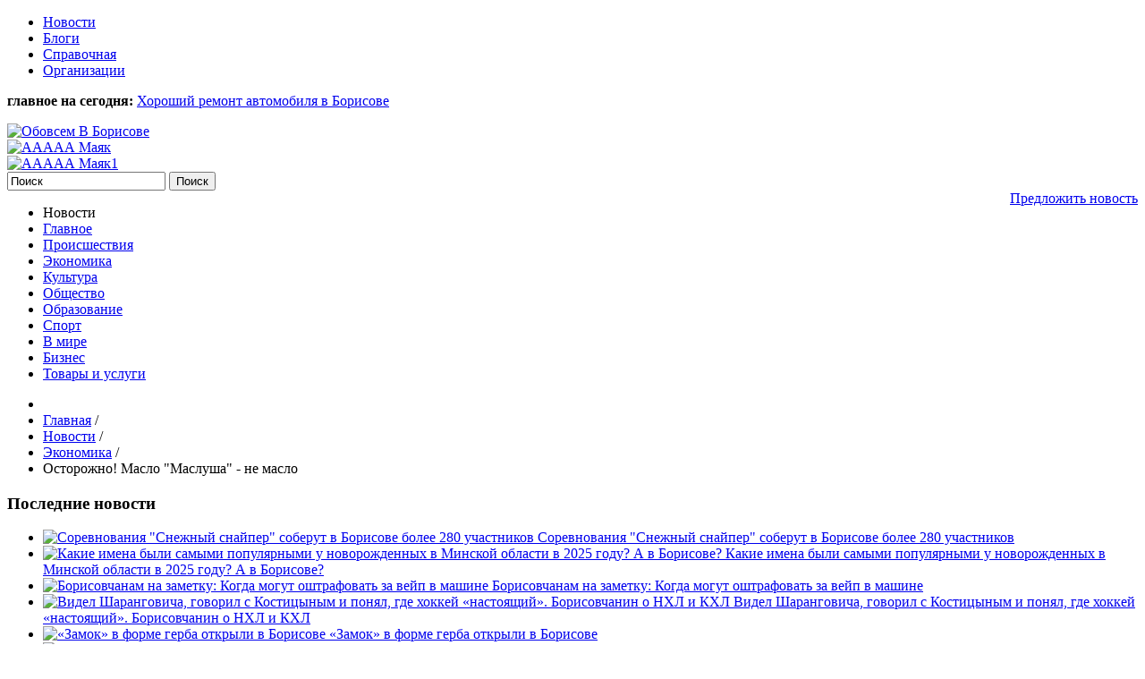

--- FILE ---
content_type: text/html; charset=utf-8
request_url: https://www.obovsem.by/news/economy/ostorozhno-maslo-maslusha-ne-maslo/
body_size: 8644
content:
<!DOCTYPE html>
<html xmlns="http://www.w3.org/1999/xhtml" xml:lang="ru-ru" lang="ru-ru" dir="ltr">
<head>
<meta name="theme-color" content="#E6E6E6">
<link rel="manifest" href="/manifest.json">
<meta name="viewport" content="width=device-width, initial-scale=1">
<meta charset="utf-8" />
<base href="https://www.obovsem.by/news/economy/ostorozhno-maslo-maslusha-ne-maslo/" />
<meta name="twitter:card" content="summary" />
<meta name="twitter:title" content="Осторожно! Масло &amp;#34;Маслуша&amp;#34; - не масло - обовсем в Борисове" />
<meta name="twitter:description" content="Продающееся в магазинах Борисова, дешёвое масло подсолнечное рафинированное дезодорированное вымороженное &amp;laquo;Маслуша&amp;raquo;, высшего сорта не является заявленным маслом. По результатам проверки ус..." />
<meta name="twitter:image" content="https://www.obovsem.by/media/k2/items/cache/195cbc1c6d6f6260ee07008cca7a6893_M.jpg" />
<meta name="twitter:image:alt" content="Осторожно! Масло &amp;quot;Маслуша&amp;quot; - не масло" />
<meta name="image" content="https://www.obovsem.by/media/k2/items/cache/195cbc1c6d6f6260ee07008cca7a6893_M.jpg" />
<meta name="og:title" content="Осторожно! Масло &amp;quot;Маслуша&amp;quot; - не масло" />
<meta name="og:description" content="Продающееся в магазинах Борисова, дешёвое масло подсолнечное рафинированное дезодорированное вымороженное &amp;laquo;Маслуша&amp;raquo;, высшего сорта не явля..." />
<meta name="og:type" content="article" />
<meta name="og:image" content="https://www.obovsem.by/media/k2/items/cache/195cbc1c6d6f6260ee07008cca7a6893_L.jpg" />
<meta name="description" content="Продающееся в магазинах Борисова, дешёвое масло подсолнечное рафинированное дезодорированное вымороженное &amp;laquo;Маслуша&amp;raquo;, высшего сорта не явля..." />
<meta name="generator" content="Joomla! - Open Source Content Management" />
<title>Осторожно! Масло &quot;Маслуша&quot; - не масло - обовсем в Борисове</title>
<link href="/news/economy/ostorozhno-maslo-maslusha-ne-maslo/" rel="canonical" />
<link href="/templates/obovsem/favicon.ico" rel="shortcut icon" type="image/vnd.microsoft.icon" />
<link href="/plugins/system/bdthemes_shortcodes/css/shortcode-ultimate.css" rel="stylesheet" />
<link href="/plugins/system/bdthemes_shortcodes/css/font-awesome.min.css" rel="stylesheet" />
<link href="https://cdn.jsdelivr.net/npm/magnific-popup@1.1.0/dist/magnific-popup.min.css" rel="stylesheet" />
<link rel="stylesheet" type="text/css" href="/media/plg_jchoptimize/cache/css/380aaf4a414985cb13f81eb9e0b48378.css" />
<style>.mfp-iframe-holder{padding:10px}.mfp-iframe-holder .mfp-content{max-width:100%;width:100%;height:100%}.mfp-iframe-scaler iframe{background:#fff;padding:10px;box-sizing:border-box;box-shadow:none}</style>
<script type="application/ld+json">{"@context":"https://schema.org","@type":"Article","mainEntityOfPage":{"@type":"WebPage","@id":"https://www.obovsem.by/news/economy/ostorozhno-maslo-maslusha-ne-maslo/"},"url":"https://www.obovsem.by/news/economy/ostorozhno-maslo-maslusha-ne-maslo/","headline":"Осторожно! Масло &quot;Маслуша&quot; - не масло - обовсем в Борисове","image":["https://www.obovsem.by/media/k2/items/cache/195cbc1c6d6f6260ee07008cca7a6893_XL.jpg","https://www.obovsem.by/media/k2/items/cache/195cbc1c6d6f6260ee07008cca7a6893_L.jpg","https://www.obovsem.by/media/k2/items/cache/195cbc1c6d6f6260ee07008cca7a6893_M.jpg","https://www.obovsem.by/media/k2/items/cache/195cbc1c6d6f6260ee07008cca7a6893_S.jpg","https://www.obovsem.by/media/k2/items/cache/195cbc1c6d6f6260ee07008cca7a6893_XS.jpg","https://www.obovsem.by/media/k2/items/cache/195cbc1c6d6f6260ee07008cca7a6893_Generic.jpg"],"datePublished":"2022-03-02 13:08:45","dateModified":"2022-03-02 13:08:45","author":{"@type":"Person","name":"Администратор","url":"https://www.obovsem.by/news/economy/itemlist/user/284-administpatop/"},"publisher":{"@type":"Organization","name":"обовсем в Борисове","url":"https://www.obovsem.by/","logo":{"@type":"ImageObject","name":"обовсем в Борисове","width":"","height":"","url":"https://www.obovsem.by/"}},"articleSection":"https://www.obovsem.by/news/economy/","keywords":"","description":"Продающееся в магазинах Борисова, дешёвое масло подсолнечное рафинированное дезодорированное вымороженное &amp;laquo;Маслуша&amp;raquo;, высшего сорта не является заявленным маслом. По результатам проверки установлено, что продукция не соответствует требованиям ТР ТС 021/2011 &amp;laquo;О безопасности пищевой продукции&amp;raquo; (пункта 1 статьи 5 главы 1), ТР ТС 022/2011 &amp;laquo;Пищевая продукция в части ее маркировки&amp;raquo; (пункта 3 статьи 1, статьи 3, пункта 1 части 4.3, пункта 1 части 4.12 статьи 4), ГОСТ 1129-2013 &amp;laquo;Масло подсолнечное. Технические условия&amp;raquo; (пункта 5.2.3) по безопасности и маркировке, продукция не может быть идентифицирована как та, за которую выдается: наименование пищевой продукции, задекларированное изготовителем в маркировке, вводит потребителя в заблуждение, недостоверно характеризует пищевую продукцию и не позволяет идентифицировать ее по наименованию, так как продукция не является маслом подсолнечным рафинированным дезодорированным вымороженным высшего сорта. Источник","articleBody":"Продающееся в магазинах Борисова, дешёвое масло подсолнечное рафинированное дезодорированное вымороженное &amp;laquo;Маслуша&amp;raquo;, высшего сорта не является заявленным маслом. По результатам проверки установлено, что продукция не соответствует требованиям ТР ТС 021/2011 &amp;laquo;О безопасности пищевой продукции&amp;raquo; (пункта 1 статьи 5 главы 1), ТР ТС 022/2011 &amp;laquo;Пищевая продукция в части ее маркировки&amp;raquo; (пункта 3 статьи 1, статьи 3, пункта 1 части 4.3, пункта 1 части 4.12 статьи 4), ГОСТ 1129-2013 &amp;laquo;Масло подсолнечное. Технические условия&amp;raquo; (пункта 5.2.3) по безопасности и маркировке, продукция не может быть идентифицирована как та, за которую выдается: наименование пищевой продукции, задекларированное изготовителем в маркировке, вводит потребителя в заблуждение, недостоверно характеризует пищевую продукцию и не позволяет идентифицировать ее по наименованию, так как продукция не является маслом подсолнечным рафинированным дезодорированным вымороженным высшего сорта. Источник"}</script>
<!--[if lt IE 9]>
	<script src="/media/jui/js/html5.js"></script>
	<![endif]-->
<script type="application/javascript" src="/media/plg_jchoptimize/cache/js/aa0b8327fa048b39f88942df0244c70e.js"></script>
<script src="/plugins/system/bdthemes_shortcodes/js/shortcode-ultimate.js"></script>
<script src="https://cdn.jsdelivr.net/npm/magnific-popup@1.1.0/dist/jquery.magnific-popup.min.js"></script>
<script src="/media/k2/assets/js/k2.frontend.js?v=2.10.3&b=20200429&sitepath=/"></script>
<script src="https://www.gstatic.com/firebasejs/6.3.4/firebase-app.js"></script>
<script src="https://www.gstatic.com/firebasejs/6.3.4//firebase-messaging.js"></script>
<link href="https://fonts.googleapis.com/css?family=Cuprum:400,400i,700,700i&subset=cyrillic" rel="stylesheet">
<!-- Google tag (gtag.js) -->
<script type="application/javascript" src="/media/plg_jchoptimize/cache/js/de5d72c6ccc005d5bd167b6d0d5f303b.js"></script>
<script async src="https://www.googletagmanager.com/gtag/js?id=G-RDGRLS00GB"></script>
<script>window.dataLayer=window.dataLayer||[];function gtag(){dataLayer.push(arguments);}
gtag('js',new Date());gtag('config','G-RDGRLS00GB');</script>
</head>
<body  class="site com_k2 view-item no-layout task-74247ostorozhno-maslo-maslusha-ne-maslo itemid-131">
<header class="header" role="banner">
<div class="header_top">
<div class="container">
<div class="row">
<div class="col-lg-5 col-12">
<nav class="menu-top">
<div class="moduletable_menu">
<ul class="nav menu mod-list">
<li class="item-121"><a href="/new/" >Новости</a></li><li class="item-125"><a href="/blog/" >Блоги</a></li><li class="item-176"><a href="/spravka/" >Справочная</a></li><li class="item-205"><a href="/organization/" class="new">Организации</a></li></ul>
</div>
</nav>
</div>
<div class="col-lg-7 d-lg-block d-none">
<div class="important">
<p><strong>главное на сегодня:</strong> <a href="/news/business/item/70665-khoroshij-remont-avtomobilya-v-borisove-da-takoj-delayut/">Хороший ремонт автомобиля в Борисове</a></p>
</div>
</div>
</div>
</div>
</div>
<div class="header_center">
<div class="container">
<div class="row align-items-center pt-4 pb-4">
<div class="col-lg-3 col-md-5 col-12">
<div class="logo text-center text-md-left">
<a href="/"><img src="/images/logo.png" alt="Обовсем В Борисове"></a>
</div>
</div>
<div class="col-lg-6 col-md-7 col-12 text-center pt-3 pt-md-0">
<div class="d-none d-lg-flex">
<div class="moduletable">
<div class="bannergroup">
<div class="banneritem">
<a
							href="/component/banners/click/272/" target="_blank" rel="noopener noreferrer"
							title="ААААА Маяк">
<img
								src="https://www.obovsem.by/images/маяк_A.jpg"
								alt="ААААА Маяк"
																							/>
</a>
<div class="clr"></div>
</div>
</div>
</div>
</div>
<div class="d-flex d-lg-none">
<div class="moduletable">
<div class="bannergroup">
<div class="banneritem">
<a
							href="/component/banners/click/273/" target="_blank" rel="noopener noreferrer"
							title="ААААА Маяк1">
<img
								src="https://www.obovsem.by/images/маяк_A.jpg"
								alt="ААААА Маяк1"
																							/>
</a>
<div class="clr"></div>
</div>
</div>
</div>
</div>
</div>
<div class="col-lg-3 d-lg-block d-none">
<div class="header_center_right header_search">
<div class="moduletable">
<div id="k2ModuleBox151" class="k2SearchBlock k2LiveSearchBlock">
<form action="/news/economy/itemlist/search/" method="get" autocomplete="off" class="k2SearchBlockForm">
<input type="text" value="Поиск" name="searchword" class="inputbox" onblur="if(this.value=='') this.value='Поиск';" onfocus="if(this.value=='Поиск') this.value='';" />
<input type="submit" value="Поиск" class="button" onclick="this.form.searchword.focus();" />
<input type="hidden" name="format" value="html" />
<input type="hidden" name="t" value="" />
<input type="hidden" name="tpl" value="search" />
</form>
<div class="k2LiveSearchResults"></div>
</div>
</div>
<a class="d-inline-block mt-2" style="float: right; text-decoration: underline" href="/add-news">Предложить новость</a>
</div>
</div>
</div>
</div>
</div>
</header>
<div class="mainmenu">
<div class="container">
<div class="moduletable_menu">
<ul class="nav menu mod-list">
<li class="item-161 divider"><span class="separator ">Новости</span>
</li><li class="item-135"><a href="/" >Главное</a></li><li class="item-132"><a href="/news/occurred/" >Происшествия</a></li><li class="item-131 current"><a href="/news/economy/" >Экономика</a></li><li class="item-129"><a href="/news/culture/" >Культура</a></li><li class="item-130"><a href="/news/community/" >Общество</a></li><li class="item-136"><a href="/news/education/" >Образование</a></li><li class="item-134"><a href="/news/sport/" >Спорт</a></li><li class="item-204"><a href="/news/world/" >В мире</a></li><li class="item-197"><a href="/news/business/" >Бизнес</a></li><li class="item-228"><a href="https://www.obovsem.by/organization" >Товары и услуги</a></li></ul>
</div>
</div>
</div>
<main id="content" role="main" class="">
<div class="container">
<div id="system-message-container">
</div>
<div class="row">
<div class="col-lg-8">
</div>
<div class="col-lg-4">
</div>
</div>
<div class="row banner-top">
</div>
<div class="row top">
</div>
<div class="row">
</div>
<div class="row">
<div class="col">
<div class="maincontext">
<div class="row">
<div class="col">
<div class="moduletable">
<div aria-label="Breadcrumbs" role="navigation">
<ul itemscope itemtype="https://schema.org/BreadcrumbList" class="breadcrumb">
<li class="active">
<span class="divider icon-location"></span>
</li>
<li itemprop="itemListElement" itemscope itemtype="https://schema.org/ListItem">
<a itemprop="item" href="/" class="pathway"><span itemprop="name">Главная</span></a>
<span class="divider">
							 / 						</span>
<meta itemprop="position" content="1">
</li>
<li itemprop="itemListElement" itemscope itemtype="https://schema.org/ListItem">
<a itemprop="item" href="/news/" class="pathway"><span itemprop="name">Новости</span></a>
<span class="divider">
							 / 						</span>
<meta itemprop="position" content="2">
</li>
<li itemprop="itemListElement" itemscope itemtype="https://schema.org/ListItem">
<a itemprop="item" href="/news/economy/" class="pathway"><span itemprop="name">Экономика</span></a>
<span class="divider">
							 / 						</span>
<meta itemprop="position" content="3">
</li>
<li itemprop="itemListElement" itemscope itemtype="https://schema.org/ListItem" class="active">
<span itemprop="name">
						Осторожно! Масло &quot;Маслуша&quot; - не масло					</span>
<meta itemprop="position" content="4">
</li>
</ul>
</div>
</div>
</div>
</div>
<span id="startOfPageId74247"></span>
<div class="row">
<div class="col-lg-4 d-lg-block d-none">
<div class="innerleft">
<div class="left_module">	<div class="moduletable eco-news">
<h3>Последние новости</h3>
<div class="left_module_news">
<ul class="left_module_news_ul">
<li class="left_module_news_li">
<a class="left_module_news_a-image" class="moduleItemImage" href="/news/sport/sorevnovaniya-snezhnyj-snajper-soberut-v-borisove-bolee-280-uchastnikov/" title="Продолжить чтение &quot;Соревнования &quot;Снежный снайпер&quot; соберут в Борисове более 280 участников&quot;">
<img src="/media/k2/items/cache/964ec34728a22fe82d6d7e22b442df6b_S.jpg" alt="Соревнования &quot;Снежный снайпер&quot; соберут в Борисове более 280 участников" />
</a>
<a class="left_module_news_a-title" href="/news/sport/sorevnovaniya-snezhnyj-snajper-soberut-v-borisove-bolee-280-uchastnikov/">Соревнования "Снежный снайпер" соберут в Борисове более 280 участников<span class="left_module_news_arrow"></span></a>
</li>
<li class="left_module_news_li">
<a class="left_module_news_a-image" class="moduleItemImage" href="/news/community/kakie-imena-byli-samymi-populyarnymi-u-novorozhdennykh-v-minskoj-oblasti-v-2025-godu-a-v-borisove/" title="Продолжить чтение &quot;Какие имена были самыми популярными у новорожденных в Минской области в 2025 году? А в Борисове?&quot;">
<img src="/media/k2/items/cache/e8fb28d6f132562814ec2318afa603d6_S.jpg" alt="Какие имена были самыми популярными у новорожденных в Минской области в 2025 году? А в Борисове?" />
</a>
<a class="left_module_news_a-title" href="/news/community/kakie-imena-byli-samymi-populyarnymi-u-novorozhdennykh-v-minskoj-oblasti-v-2025-godu-a-v-borisove/">Какие имена были самыми популярными у новорожденных в Минской области в 2025 году? А в Борисове?<span class="left_module_news_arrow"></span></a>
</li>
<li class="left_module_news_li">
<a class="left_module_news_a-image" class="moduleItemImage" href="/news/community/borisovchanam-na-zametku-kogda-mogut-oshtrafovat-za-vejp-v-mashine/" title="Продолжить чтение &quot;Борисовчанам на заметку: Когда могут оштрафовать за вейп в машине&quot;">
<img src="/media/k2/items/cache/46f8b0ba2af89595a450e670f1230327_S.jpg" alt="Борисовчанам на заметку: Когда могут оштрафовать за вейп в машине" />
</a>
<a class="left_module_news_a-title" href="/news/community/borisovchanam-na-zametku-kogda-mogut-oshtrafovat-za-vejp-v-mashine/">Борисовчанам на заметку: Когда могут оштрафовать за вейп в машине<span class="left_module_news_arrow"></span></a>
</li>
<li class="left_module_news_li">
<a class="left_module_news_a-image" class="moduleItemImage" href="/news/sport/videl-sharangovicha-govoril-s-kostitsynym-i-ponyal-gde-khokkej-nastoyashchij-borisovchanin-o-nkhl-i-kkhl/" title="Продолжить чтение &quot;Видел Шаранговича, говорил с Костицыным и понял, где хоккей &laquo;настоящий&raquo;. Борисовчанин о НХЛ и КХЛ&quot;">
<img src="/media/k2/items/cache/2c7f15047113d132f31d83506b184c4c_S.jpg" alt="Видел Шаранговича, говорил с Костицыным и понял, где хоккей &laquo;настоящий&raquo;. Борисовчанин о НХЛ и КХЛ" />
</a>
<a class="left_module_news_a-title" href="/news/sport/videl-sharangovicha-govoril-s-kostitsynym-i-ponyal-gde-khokkej-nastoyashchij-borisovchanin-o-nkhl-i-kkhl/">Видел Шаранговича, говорил с Костицыным и понял, где хоккей «настоящий». Борисовчанин о НХЛ и КХЛ<span class="left_module_news_arrow"></span></a>
</li>
<li class="left_module_news_li">
<a class="left_module_news_a-image" class="moduleItemImage" href="/news/culture/zamok-v-forme-gerba-otkryli-v-borisove/" title="Продолжить чтение &quot;&laquo;Замок&raquo; в форме герба открыли в Борисове&quot;">
<img src="/media/k2/items/cache/f305401ef073bc9c419986549ccafee3_S.jpg" alt="&laquo;Замок&raquo; в форме герба открыли в Борисове" />
</a>
<a class="left_module_news_a-title" href="/news/culture/zamok-v-forme-gerba-otkryli-v-borisove/">«Замок» в форме герба открыли в Борисове<span class="left_module_news_arrow"></span></a>
</li>
<li class="left_module_news_li">
<a class="left_module_news_a-image" class="moduleItemImage" href="/news/community/na-zametku-borisovchanam-minsvyazi-vvodit-potolok-dlya-mobilnogo-interneta/" title="Продолжить чтение &quot;На заметку борисовчанам: Минсвязи вводит потолок для мобильного интернета&quot;">
<img src="/media/k2/items/cache/8fbe6cf2ca2db534231c814ebcfb284a_S.jpg" alt="На заметку борисовчанам: Минсвязи вводит потолок для мобильного интернета" />
</a>
<a class="left_module_news_a-title" href="/news/community/na-zametku-borisovchanam-minsvyazi-vvodit-potolok-dlya-mobilnogo-interneta/">На заметку борисовчанам: Минсвязи вводит потолок для мобильного интернета<span class="left_module_news_arrow"></span></a>
</li>
<li class="left_module_news_li">
<a class="left_module_news_a-image" class="moduleItemImage" href="/news/occurred/muzhchina-priznalsya-v-ubijstve-dalnobojshchika-v-borisovskom-rajone-v-1999-godu/" title="Продолжить чтение &quot;Мужчина признался в убийстве дальнобойщика в Борисовском районе в 1999 году&quot;">
<img src="/media/k2/items/cache/0c7afb00b20c1edc5b4f14bf20fce104_S.jpg" alt="Мужчина признался в убийстве дальнобойщика в Борисовском районе в 1999 году" />
</a>
<a class="left_module_news_a-title" href="/news/occurred/muzhchina-priznalsya-v-ubijstve-dalnobojshchika-v-borisovskom-rajone-v-1999-godu/">Мужчина признался в убийстве дальнобойщика в Борисовском районе в 1999 году<span class="left_module_news_arrow"></span></a>
</li>
<li class="left_module_news_li">
<a class="left_module_news_a-image" class="moduleItemImage" href="/news/occurred/v-borisove-muzhchina-poluchil-ozhogi-pri-zapravke-benzopily/" title="Продолжить чтение &quot;В Борисове мужчина получил ожоги при заправке бензопилы&quot;">
<img src="/media/k2/items/cache/6f735223ad879f13b083d328b30c0707_S.jpg" alt="В Борисове мужчина получил ожоги при заправке бензопилы" />
</a>
<a class="left_module_news_a-title" href="/news/occurred/v-borisove-muzhchina-poluchil-ozhogi-pri-zapravke-benzopily/">В Борисове мужчина получил ожоги при заправке бензопилы<span class="left_module_news_arrow"></span></a>
</li>
<li class="left_module_news_li">
<a class="left_module_news_a-image" class="moduleItemImage" href="/news/community/na-zametku-borisovchanam-lovushka-nostalgii-ya-10-let-nazad-novaya-opasnost-onlajn-fleshmobov/" title="Продолжить чтение &quot;На заметку борисовчанам: ловушка ностальгии. &laquo;Я 10 лет назад&raquo;: новая опасность онлайн‑флешмобов&quot;">
<img src="/media/k2/items/cache/f7bc947686c5bcae30c267cb520598c8_S.jpg" alt="На заметку борисовчанам: ловушка ностальгии. &laquo;Я 10 лет назад&raquo;: новая опасность онлайн‑флешмобов" />
</a>
<a class="left_module_news_a-title" href="/news/community/na-zametku-borisovchanam-lovushka-nostalgii-ya-10-let-nazad-novaya-opasnost-onlajn-fleshmobov/">На заметку борисовчанам: ловушка ностальгии. «Я 10 лет назад»: новая опасность онлайн‑флешмобов<span class="left_module_news_arrow"></span></a>
</li>
<li class="left_module_news_li">
<a class="left_module_news_a-image" class="moduleItemImage" href="/news/community/bolee-280-bazovykh-stantsij-a1-na-gomelshchine-stali-poluchat-zeljonuyu-elektroenergiyu-ot-sobstvennogo-solnechnogo-parka-kompanii-v-bragine/" title="Продолжить чтение &quot;Более 280 базовых станций A1 на Гомельщине стали получать &laquo;зелёную&raquo; электроэнергию от собственного солнечного парка компании в Брагине&quot;">
<img src="/media/k2/items/cache/57c2d21cc58e1c78139b110272e15d1b_S.jpg" alt="Более 280 базовых станций A1 на Гомельщине стали получать &laquo;зелёную&raquo; электроэнергию от собственного солнечного парка компании в Брагине" />
</a>
<a class="left_module_news_a-title" href="/news/community/bolee-280-bazovykh-stantsij-a1-na-gomelshchine-stali-poluchat-zeljonuyu-elektroenergiyu-ot-sobstvennogo-solnechnogo-parka-kompanii-v-bragine/">Более 280 базовых станций A1 на Гомельщине стали получать «зелёную» электроэнергию от собственного солнечного парка компании в Брагине<span class="left_module_news_arrow"></span></a>
</li>
</ul>
</div>
</div>
</div><div class="left_module">	<div class="moduletable">
<div class="custom"  >
<div id="ok_group_widget">&nbsp;</div>
<script type="text/javascript">!function(d,id,did,st){var js=d.createElement("script");js.src="https://connect.ok.ru/connect.js";js.onload=js.onreadystatechange=function(){if(!this.readyState||this.readyState=="loaded"||this.readyState=="complete"){if(!this.executed){this.executed=true;setTimeout(function(){OK.CONNECT.insertGroupWidget(id,did,st);},0);}}};d.documentElement.appendChild(js);}(document,"ok_group_widget","54061902921966",'{"width": 350,"height":335}');</script></div>
</div>
</div><div class="left_module">	<div class="moduletable leftblog">
<h3>Читайте в блогах</h3>
<div id="k2ModuleBox114" class="k2ItemsBlock  leftblog">
<ul>
<li class="row even">
<div class="col-xl-3 col-lg-4 col-md-4">
<a class="k2Avatar moduleItemAuthorAvatar" rel="author" href="/news/economy/itemlist/user/424-bopisovistopiya/">
<img src="/media/k2/users/178.jpg" alt="" style="width:50px;height:auto;" />
</a>
</div>
<div class="col pl-0">
<a class="title" href="/blog/life/pervyj-traktor-v-borisove/">Первый трактор в Борисове</a>
<div class="moduleItemIntrotext">
<p>На рубеже XIX и XX веков в Борисове и окрестностях земледелием&#8230;
</p>
</div>
</div>
<div class="moduleItemVideo">
<span class="moduleItemVideoCaption"></span>
<span class="moduleItemVideoCredits"></span>
</div>
</li>
<li class="row odd">
<div class="col-xl-3 col-lg-4 col-md-4">
<a class="k2Avatar moduleItemAuthorAvatar" rel="author" href="/news/economy/itemlist/user/424-bopisovistopiya/">
<img src="/media/k2/users/178.jpg" alt="" style="width:50px;height:auto;" />
</a>
</div>
<div class="col pl-0">
<a class="title" href="/blog/life/dom-kandriana/">Дом Кандриана</a>
<div class="moduleItemIntrotext">
<p>В начале ХХ века в Борисове была выпущена серия художественных открыток&#8230;
</p>
</div>
</div>
<div class="moduleItemVideo">
<span class="moduleItemVideoCaption"></span>
<span class="moduleItemVideoCredits"></span>
</div>
</li>
<li class="row even lastItem">
<div class="col-xl-3 col-lg-4 col-md-4">
<a class="k2Avatar moduleItemAuthorAvatar" rel="author" href="/news/economy/itemlist/user/424-bopisovistopiya/">
<img src="/media/k2/users/178.jpg" alt="" style="width:50px;height:auto;" />
</a>
</div>
<div class="col pl-0">
<a class="title" href="/blog/life/vospominanie-o-staroj-ulitse/">Воспоминание о старой улице</a>
<div class="moduleItemIntrotext">
<p>В погожие дни 1889 года недалеко от железнодорожного вокзала можно было&#8230;
</p>
</div>
</div>
<div class="moduleItemVideo">
<span class="moduleItemVideoCaption"></span>
<span class="moduleItemVideoCredits"></span>
</div>
</li>
</ul>
</div>
</div>
</div> <div class="left_module" style="height:360px;">
<!-- Yandex.RTB R-A-2026767-1 -->
<div id="yandex_rtb_R-A-2026767-1"></div>
<script>window.yaContextCb.push(()=>{Ya.Context.AdvManager.render({renderTo:'yandex_rtb_R-A-2026767-1',blockId:'R-A-2026767-1'})})</script>
</div>
</div>
</div>
<div class="col col-lg-8">
<div id="newscontainer" class="itemView">
<div class="itemHeader">
<h2 class="itemTitle">
                        Осторожно! Масло &quot;Маслуша&quot; - не масло                                                                    </h2>
<div class="art-info newscat">
<span class="catItemDateCreated">
<span class="dateicon"></span>
                            Среда, 02 марта 2022 16:08              </span>
</div>
</div>
<div class="itemBody">
<div class="itemImageBlock">
<span class="itemImage">
<a data-k2-modal="image" href="/media/k2/items/cache/195cbc1c6d6f6260ee07008cca7a6893_XL.jpg" title="Нажмите для предварительного просмотра изображения">
<img src="/media/k2/items/cache/195cbc1c6d6f6260ee07008cca7a6893_L.jpg" alt="Осторожно! Масло &amp;quot;Маслуша&amp;quot; - не масло" style="width:730px; height:auto;" />
</a>
</span>
</div>
<div class="itemIntroText">
<p>Продающееся в магазинах Борисова, дешёвое масло подсолнечное рафинированное дезодорированное вымороженное &laquo;Маслуша&raquo;, высшего сорта не является заявленным маслом.</p>
<p>По результатам проверки установлено, что продукция не соответствует требованиям ТР ТС 021/2011 &laquo;О безопасности пищевой продукции&raquo; (пункта 1 статьи 5 главы 1), ТР ТС 022/2011 &laquo;Пищевая продукция в части ее маркировки&raquo; (пункта 3 статьи 1,&nbsp;статьи 3, пункта 1 части 4.3, пункта 1 части 4.12 статьи 4), ГОСТ 1129-2013 &laquo;Масло подсолнечное. Технические условия&raquo; (пункта 5.2.3) по безопасности и маркировке, <span style="text-decoration: underline;">продукция не может быть идентифицирована как та, за которую выдается: наименование пищевой продукции, задекларированное изготовителем в маркировке, вводит потребителя в заблуждение, недостоверно характеризует пищевую продукцию и не позволяет идентифицировать ее по наименованию, так как продукция не является маслом подсолнечным рафинированным дезодорированным вымороженным высшего сорта.</span></p>
<p><span style="font-size: 10pt;"><a href="https://t.me/gosstandartby/2752" target="_blank">Источник</a>&nbsp;</span></p>
</div>
<div class="itemFullText">
</div>
<hr>
<div class="itemRatingBlock">
<span>Оцените новость:</span>
<div class="itemRatingForm">
<ul class="itemRatingList">
<li class="itemCurrentRating" id="itemCurrentRating74247" style="width:81.8%;"></li>
<li><a href="#" data-id="74247" title="1 звезда из 5" class="one-star">1</a></li><li><a href="#" data-id="74247" title="2 звезды из 5" class="two-stars">2</a></li><li><a href="#" data-id="74247" title="3 звезды из 5" class="three-stars">3</a></li><li><a href="#" data-id="74247" title="4 звезды из 5" class="four-stars">4</a></li><li><a href="#" data-id="74247" title="5 звезд из 5" class="five-stars">5</a></li>
</ul>
<div id="itemRatingLog74247" class="itemRatingLog">(11 голосов)</div>
<div class="clr"></div>
</div>
</div>
<hr>
</div>
<div class="itemLinks">
</div>
<div class="clr"></div>
<div class="itemNavigation">
<p class="itemNavigationTitle"><b>Читайте также:</b></p>
<ul>
<li><a class="itemPrevious" href="/news/economy/v-belarusbanke-priznali-nekotorye-problemy/">В Беларусбанке признали некоторые проблемы</a></li>
<li><a class="itemNext" href="/news/economy/sakhar-v-borisove-podorozhal-teper-ofitsialno/">Сахар в Борисове подорожал. Теперь официально.</a></li>
<li><a href="/news/economy/">Другие новости в разделе: Экономика</a></li>
</ul>
</div>
</div>
</div>
</div>
<!-- JoomlaWorks "K2" (v2.10.3) | Learn more about K2 at https://getk2.org -->
</div>
</div>
</div>
</div>
</main>
<footer class="footer">
<div class="container">
<div class="row">
<div class="col">
<div class="footer_line"></div>
</div>
</div>
<div class="row pt-4 pb-2">
<div class="col-sm-6">
<p>&copy; 2014-2026.</p>
<p>Все права защищены и охраняются законом.</p>
<p>При полном или частичном использовании материалов ссылка на "обовсем в Борисове" обязательна.</p>
</div>
<div class="col-sm-6 text-left text-sm-right">
<p>Мы в социальных сетях:</p>
<p>
<a href="https://ok.ru/obovsemvborisove" target="_blank" rel="nofollow"><img src="/images/icon/ok.png" alt="Одноклассники"></a>
<a href="https://vk.com/obovsem_borisov" target="_blank" rel="nofollow"><img src="/images/icon/vk.png" alt="Вконтакте"></a>
<a href="https://www.facebook.com/groups/1125870170844981/" target="_blank" rel="nofollow"><img src="/images/icon/facebook.png" alt="Facabook"></a>
<a href="https://www.instagram.com/obovsem_v_borisove/" target="_blank" rel="nofollow"><img src="/images/icon/instagram.png" alt="Instagram"></a>
</p>
</div>
</div>
<div class="row pb-4 footer_menu">
<div class="col">
<div class="moduletable">
<ul class="nav menu mod-list">
<li class="item-155"><a href="/contact/" >Контакты</a></li><li class="item-156"><a href="/feedback/" >Обратная связь</a></li><li class="item-157"><a href="/advertising/" >Реклама</a></li></ul>
</div>
</div>
</div>
</div>
</footer>
<!-- Yandex.Metrika counter --> <script type="text/javascript">(function(m,e,t,r,i,k,a){m[i]=m[i]||function(){(m[i].a=m[i].a||[]).push(arguments)};m[i].l=1*new Date();for(var j=0;j<document.scripts.length;j++){if(document.scripts[j].src===r){return;}}k=e.createElement(t),a=e.getElementsByTagName(t)[0],k.async=1,k.src=r,a.parentNode.insertBefore(k,a)})(window,document,'script','https://mc.yandex.ru/metrika/tag.js?id=22103560','ym');ym(22103560,'init',{ssr:true,webvisor:true,clickmap:true,accurateTrackBounce:true,trackLinks:true});</script> <noscript><div><img src="https://mc.yandex.ru/watch/22103560" style="position:absolute; left:-9999px;" alt="" /></div></noscript> <!-- /Yandex.Metrika counter -->
</body>
</html>